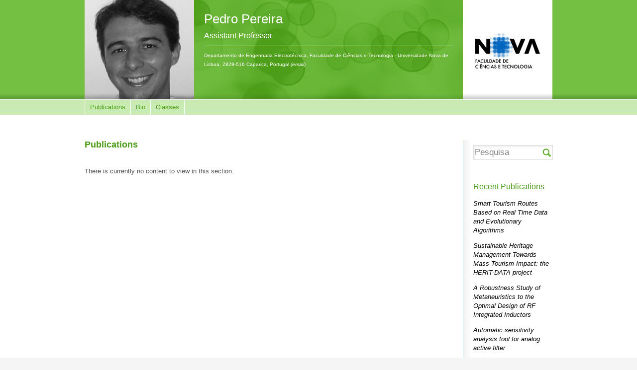

--- FILE ---
content_type: text/css
request_url: https://docentes.fct.unl.pt/sites/all/themes/fct/scholar_fct_docentes/css/scholar_fct_docentes.css?3
body_size: 3587
content:
html {
    min-width: 940px;
}
body {
    color: #505050;
    background-color: #F5F5F5;
    font: 13px/1.44em Arial, "Helvetica Neue", Helvetica, sans-serif;
    height:100%;
    min-height: 100%;
}
body.navbar-off {
}

#page {
    margin: 0 auto;
    background: white;
    height:100%;
    min-height: 100%;
}
.wrap {
    margin: 0 auto;
    width: 940px;
    height:100%;
    min-height: 100%;
}
a, a:visited {
    font-style: italic;
    color:black;
}
a:hover {
    text-decoration:none;
}
h1, h2, h3, #sidebar-first a, #header {
    font-weight: normal;
}
h1 a, h2 a, h3 a, #sidebar-first a {
    font-style: normal;
}
#sidebar-first, #header-left {
    /*left: -220px;*/
    padding: 0;
    width: 220px;
}
#sidebar-first{border-right: 1px solid #c7d6f4;}


#header {
    height: 200px;
    background: url(../images/header-grey-border.png) repeat-x 0 bottom #426bbd;
}

#header-top{display:none;}

#header .hg-container{ background: url(../images/bg-header-azul-esc-fct.jpg) no-repeat center center #426bbd;}

#scholar-shield img{position:relative; top:25%;}

#header .wrap{
}

.hg-container {
  padding-left: 220px;
  padding-right: 180px;
  height:100%;
}
body.sidebar-first #content-area .hg-container, body.header-left-main #header .hg-container {
  padding-right: 180px;
}
#sidebar-second {
    border-left: 1px solid #D8D6D6;
}
body.sidebar-first #footer p.copy, body.two-sidebars #footer p.copy {
    margin-left: 209px;
    text-align: left;
}
#navbar {
    background: none repeat scroll 0 0 #C7D6F4;
    border-bottom: 1px solid white;
    border-top: 1px solid white;
    padding: 0;
}
#header h1 {
    font-size: 2em;
    font-style: normal;
    line-height: 1em;
}
#header h2 {
    font-size: 1.25em;
    line-height: 1.3em;
    margin: 10px 0;
    width: 500px;
}
#header h1 a, #header h1 a:visited {
    color: #282828;
    font-style: normal;
}
#header p {
  border-top: 1px solid white;
  padding:10px 0;
  color:white;
  font-size: 10px;
  width:500px;
}

#header p a{
  color:white;
}

body.navbar #header p {
  border: medium none;
}
#header-right {
  height: 200px;
  left: 0px;
  padding: 0;
  right: 160px;
  width: 180px;
}

#scholar-shield {
  width: 180px;
  height: 200px;
  margin-top: 0 !important;
  background: url("../images/header-grey-border.png") repeat-x scroll 0 bottom white;
}

#scholar-shield a{width:180px; height: 200px;display:block;background: url("../images/insignia-fct.png") no-repeat scroll center center transparent;}

#logo a{    
  display:block;
  background: url("../images/header-grey-border.png") repeat-x scroll 0 200px transparent;
  height: 200px;
}

#logo-shadow{
  height: 200px;
  position: absolute;
  width: 220px;
  background: url(../images/header-grey-border.png) repeat-x 0 bottom transparent;
}


#navbar a, #navbar a:visited, #sidebar-first ul.menu li a, #sidebar-first ul.menu li a:visited {
    color: #5088BA;
    display: block;
    font-style: normal;
    font-weight: bold;
    text-decoration: none;
}

#navbar li {
    border-right: 1px solid white;
    float: left;
    font-size: 1em;
    font-weight: bold;
    line-height: 30px;
}
#navbar li.first {
    border-left: 1px solid white;
}
#navbar a, #navbar a:visited {
    height: 30px;
    padding: 0 10px;
    font-weight: normal;
}

#navbar a:hover, #navbar a.active{
	background: white;
	color:#4873C8;
	font-weight: normal;
}

#navbar #block-vsite_menus-scholar_secondary_menu ul.menu li a{border-bottom: none;padding:0 10px;}

body.sidebar-first #content-area .hg-container, body.two-sidebars #content-area .hg-container {
    clear: none;
}
body.navbar #sidebar-first {
    clear: right;
}
#sidebar-first .block {
    /*padding: 10px;*/
    margin-bottom: 0;
}
#sidebar-first #block-vsite_menus-features {
    padding: 0;
}
#sidebar-first #block-vsite_menus-features li {
    list-style: none outside none;
    margin: 0;
}
#sidebar-first #block-vsite_menus-features a, #sidebar-first #block-vsite_menus-features a:visited,
#sidebar-second #block-vsite_menus-features a, #sidebar-first #block-vsite_menus-features a:visited {
    line-height: 17px;
    padding: 14px 10px 14px 30px;
}
#sidebar-first #block-vsite_menus-features li a,
#sidebar-second #block-vsite_menus-features li a {
    border-top: 1px solid #9ebdf8;
    border-bottom: 1px solid #C7D6F4;
}

/*#sidebar-first #block-vsite_menus-features li a:hover{
    border-top: 1px solid #9ebdf8;
}*/

#sidebar-first h2, #sidebar-first h3, #sidebar-first p {
    margin-right: 9px;
}
body.sidebar-first #content, body.header-left-main #header-main .content {
   /*margin-left: 40px;*/
}

body.front #content-top,
body.sidebar-second #content,
body.header-main-right #header-main .content {
    margin-right: 20px;
}
body.sidebar-first #content,
body.two-sidebars #content,
body.sidebar-first #content-top,
body.two-sidebars #content-top,
body.sidebar-first #content-bottom,
body.two-sidebars #content-bottom
 {
    margin-left: 40px;
    margin-right: 20px;
}
#content-main {
    margin: 0;
    padding: 0;
    width: 100%;
}
#sidebar-second {
  width: 160px;
  padding-left: 20px;
}

body.header-left-main-right #header-main .content {margin-right: 0px;}

#sidebar-first ul.menu li{
	height: 47px;
}

ul.menu li a{
	font-weight: bold;
}

#sidebar-first #block-vsite_menus-features ul.menu li a,
#sidebar-first #block-vsite_menus-features ul.menu li a:visited,
#sidebar-second #block-vsite_menus-features ul.menu li a,
#sidebar-second #block-vsite_menus-features ul.menu li a:visited {
	color: white;
	background:#6a95e8;
}

#sidebar-first #block-vsite_menus-features ul.menu li a:hover, 
#sidebar-first #block-vsite_menus-features ul.menu li a.active, 
#sidebar-second #block-vsite_menus-features ul.menu li a:hover, 
#sidebar-second #block-vsite_menus-features ul.menu li a.active{
	background: #4873c8;
}


#footer {
    height: 200px;
    background: url(../images/pixel-footer.png) repeat-x 0 0 #f5f5f5;
    /*margin-top:100px;*/
    padding: 20px 0 0;
}

body.sidebar-first #footer p.copy, body.two-sidebars #footer p.copy { margin-left: 0;}

#sidebar-second{
	border-left: 1px solid #c7d6f4;
	background: url(../images/sombras-cols-laterais.png) repeat-y -25px 0 transparent;
}

#block-boxes-site_info,
#block-boxes-site_info h1 a,
#block-boxes-site_info h1 a:visited,
#block-boxes-site_info h1 a:hover{
	color:white;
	text-decoration:none;
}

#content-area{
  margin-top:50px;
  background:white;
}

#sidebar-first{padding:0 0 20px 0;	background: url(../images/sombras-cols-laterais.png) repeat-y 205px 0 transparent; }

#header-main{
  left: 20px;
  padding: 25px 0px 10px;
}

#sidebar-first ul.menu{
	border-top: 1px solid #C7D6F4;
	margin-bottom: 30px;
}

.node,
.node-inner{
	padding:0;
}

h2.title{
	color:#6A95E8;
	margin-bottom: 35px;
	font-size: 18px;
	font-weight: bold;
}

h3.title,
.title,
.litecal-title {
	color: black;
	margin-bottom: 1.75em;
	font-size: 18px;
}

.view-scholar-links h3.title, .title, .litecal-title{margin-bottom: 0.4em;}

.litecal-title{color:black;}

#sidebar-second h2.title,
#sidebar-second h3.title,
.title{
   font-size: 16px;
   color:#6A95E8;
   margin-bottom: 1em;
}


.submitted {
    color: #c0c0c0;
    display: block;
    font-size: 12px;
}

div.terms {
    margin-top: 5px;
    font-size: 12px;
    color:#d0d0d0;
}

.terms .links li a{ font-size: 12px; background: #6A95E8; color:white; padding: 0 2px;}

.litecal li.prev:hover, 
.litecal li.next:hover{
	background-color: #4873C8;
}

.litecal li.prev:hover{border-radius: 5px 0 0 5px;}
.litecal li.next:hover{border-radius: 0 5px 5px 0;}


input.form-submit, input.form-button, button, .views-exposed-form .views-exposed-widget .form-submit, p.copy a.footer-login, #edit-submit, #edit-preview, #edit-preview-changes, #edit-delete, #edit-reset, #edit-preset, input.close{
    color: #6e6e6e;
    font: bold 12px Helvetica, Arial, sans-serif;
    text-decoration: none;
    padding: 7px 12px !important;
    position: relative;
    display: inline-block;
    text-shadow: 0 1px 0 #fff;
    -webkit-transition: border-color .218s;
    -moz-transition: border .218s;
    -o-transition: border-color .218s;
    transition: border-color .218s;
    background: #f3f3f3;
    background: -webkit-gradient(linear,0% 40%,0% 70%,from(#F5F5F5),to(#F1F1F1));
    background: -moz-linear-gradient(linear,0% 40%,0% 70%,from(#F5F5F5),to(#F1F1F1));
    border: solid 1px #dcdcdc;
    border-radius: 2px;
    -webkit-border-radius: 2px;
    -moz-border-radius: 2px;
    margin-right: 10px;
    margin-top: 0;
    margin-left: 70px;
}
input.form-submit:hover, input.form-button:hover, button:hover, .views-exposed-form .views-exposed-widget .form-submit:hover, p.copy a.footer-login:hover {
    color: #333;
    border-color: #999;
    -moz-box-shadow: 0 2px 0 rgba(0, 0, 0, 0.2) -webkit-box-shadow:0 2px 5px rgba(0, 0, 0, 0.2);
    box-shadow: 0 1px 2px rgba(0, 0, 0, 0.15);
}
input.form-submit:active, input.form-button:active, button:active, .views-exposed-form .views-exposed-widget .form-submit:active, p.copy a.footer-login:active{
    color: #000;
    border-color: #444;
}

#sidebar-second div.litecal .litecal-slot .label span.num {
    height: 35px;
    line-height: 35px;
    width: 26px;
}

#logo{
    height: 200px;
    width: 220px;
}

h2.with-tabs { margin-bottom: 38px; color: #6A95E8;}
.litecal-full h3.litecal-title{text-transform: uppercase;}

.tabs { margin: 0 0 30px; border-bottom: 1px solid #C7D6F4; color:#505050; }
.tabs ul.primary, #content .tabs ul.primary { margin: 0 0 4px;}
.tabs ul.primary li a:link, .tabs ul.primary li a:visited{background-color:#7ca6f6; text-decoration: none; color:white;}
.tabs ul.primary li.active a, .tabs ul.primary li a.active:link, .tabs ul.primary li a.active:visited, .tabs ul.primary li.active a:hover, .tabs ul.primary li.active a:focus,.tabs ul.primary li a:hover, .tabs ul.primary li a:focus {
background-color: #7ca6f6;
text-decoration: none; 
color:white;
background-image: url(../images/tabs-bg.png);
background-position: 0 bottom;
background-repeat: repeat-x;
}
div.litecal .litecal-title ul.links{background-color:#9EBDF8;}

.search-form{width:210px;padding: 0 1px 25px 0; background-color: white;margin-bottom: 0;}
#sidebar-second .search-form {width: 160px;}
.search-form .container-inline .form-item .form-text{	border: medium none !important; background: url("../images/bg-search-box.png") repeat scroll 0 0 transparent;height: 24px;}
.search-form input.form-submit, #search-block-form #edit-submit, #search-form #edit-submit{
	background: url(../images/search-icon.png) no-repeat center center transparent;	
	margin: 2px -100% 0 0px !important;
	height: 24px;
	width: 28px;
	text-indent: -9999em;
}
.search-form .container-inline {border: 1px solid #ddd;padding-right: 26px;}
.search-form .container-inline { height: 28px; }
.search-form .form-item{ background: url(../images/bg-search-box.png) no-repeat 0 0 white;}
.search-form .form-submit:hover{box-shadow: none;}
.node, .node-inner .content p{font-size: 13px !important;color:#484848;}
h1 a, h2 a, h3 a, #sidebar-first a{color:black;}

div.litecal .litecal-slot-today{background-color: #bbd2ff;}
div.litecal .litecal-title ul.links li a{color:white;}
div.litecal .litecal-slot .label span.num {color:#6a95e8;}
.terms.terms-inline{margin-bottom: 15px;}
.terms ul.links li a, .term-head  a{background: #6A95E8; color:white; padding: 0 4px !important;margin:1px;}
.terms ul.links li a:hover, .term-head  a:hover{background:#4873C8;}
#comments { padding: 0 5px 0 0 ; }
.node-type-blog .links, .node-type-blog .links li a{margin-bottom: 25px; font-size: 12px; color:white;}
.node-type-blog .node-inner .submitted{margin-bottom: 10px;}


#content-main .views-row{border-top: 1px solid #c7d6f4; background: url(../images/pixel-sombra-hor.png) repeat-x 0 0 transparent; padding-top: 35px; padding-bottom: 5px;}

#content-main .views-row-first{border: medium none !important; background: none; padding-top: 2px;}



.links.inline li a,.links li a{font-size: 10px; color:#6A95E8; }
.links li.comment_add a:hover,.links li.node_read_more a:hover {color:#4873C8}
.node ul.links.inline {margin-top: 20px;}
h2#comments-title, .comment{border-bottom: medium none; padding-top: 30px;background: url("../images/pixel-sombra-hor.png") repeat-x scroll 0 0 transparent;
    border-top: 1px solid #C7D6F4;}
    
div.litecal .litecal-slot .label:hover span {
    background: none repeat scroll 0 0 #C7D6F4;
    }
    
ul.links.links.inline li.comment_add a, ul.links.links.inline li.node_read_more a, ul.links.links.inline li.comment_comments a{font-size: 12px;} 
#footer .block, #footer-message { display: none;}

.node-type-gallery .content ul.image-upload, .view-scholar-image-gallery .attachment-after {
    clear: both;
    margin: 10px 0;
}

.view-scholar-image-gallery{
  	display: block;
    float: left;
    margin-top: 5px;
}

.view-scholar-image-gallery .views-row .node-inner .view-scholar-image-gallery{
	padding-top: 20px;
}

.view-scholar-classes .content p{
	padding-bottom: 5px;
	padding-top: 10px;
}

.item-list ul.pager li.pager-current {
  background: none repeat scroll 0 0 #5BA4D9;
}


#sidebar-frist ul.menu, #sidebar-second ul.menu {
  border-top: 1px solid #C7D6F4;
}

#block-vsite_menus-scholar_secondary_menu ul.menu li{
	height:30px;
}

#block-vsite_menus-scholar_secondary_menu ul.menu li a{
	padding: 5px 5px 5px 30px;
	border-bottom: 1px solid #C7D6F4;
	background-color: transparent;
	color:#6A95E8;
}

#block-vsite_menus-scholar_secondary_menu ul.menu li a:hover, #block-vsite_menus-scholar_secondary_menu ul.menu li a.active{
	background-color: transparent;
	color:#325db2;
}

p.copy a.footer-login {float:none;}


#sidebar-second #block-vsite_menus-scholar_secondary_menu ul.menu, #sidebar-second #block-vsite_menus-features{margin-left:-20px;width: 180px;margin-top: -10px;margin-bottom: 40px;}

#sidebar-second #block-vsite_menus-scholar_secondary_menu ul.menu li a{
	padding: 5px 5px 5px 30px;
	width: 155px;
	float:left;
}

#sidebar-second ul.menu li a{
	padding-left: 20px !important;
}

#sidebar-second #block-vsite_menus-features li{
	height:47px;
	width: 180px;
}

#sidebar-second #block-vsite_menus-features ul.menu li a{
    float: left;
    width: 150px;
}

 /* Beta 13 */

.content-left.content-right #content-left,
.content-left.content-right #content-right {
float:left;clear:none;display:inline;
    width: 49%;
    margin:15px 0;
}

.content-left.content-right #content-left {margin-right:2%;border-right:1px solid #CCC;width: 48%;}

.column {
    float: left;
    position: relative;
    padding: 10px;
}

#header-left,
#sidebar-first {
    left: -220px; /* left width incl. padding plus center padding */
    margin-left: -100%;
}

#header-right,
#sidebar-second {
    margin-right: -100%;
}

/* END Beta 13 */


--- FILE ---
content_type: text/css
request_url: https://docentes.fct.unl.pt/sites/all/themes/fct/scholar_fct_docentes/flavors/verdeFCT/verdeFCT.css?3
body_size: 889
content:

#header {
    background-color: #74c043;
}

#header .hg-container {
    background: url("images/bg-header-verde-fct.jpg") no-repeat scroll center center #74c043;
}


#sidebar-first  #block-vsite_menus-features ul.menu li a, #sidebar-first #block-vsite_menus-features ul.menu li a:visited,
#sidebar-second #block-vsite_menus-features ul.menu li a, #sidebar-second  #block-vsite_menus-features ul.menu li a:visited   {
    background: none repeat scroll 0 0 #72bf41;
    color: white;
}

#sidebar-first #block-vsite_menus-features li a,
#sidebar-second #block-vsite_menus-features li a  {
    border-top: 1px solid #99d374;
    border-bottom: 1px solid #c9ebb3;
}

#sidebar-first #block-vsite_menus-features ul.menu li a:hover, #sidebar-first #block-vsite_menus-features ul.menu li a.active,
#sidebar-second #block-vsite_menus-features ul.menu li a:hover, #sidebar-second #block-vsite_menus-features ul.menu li a.active {
    background: none repeat scroll 0 0 #4c9d17;
    border-top: 1px solid #99d374;
}
   
#sidebar-first {
    border-right: 1px solid #c9ebb3;
}

#sidebar-second {
    border-left: 1px solid #c9ebb3;
}

div.litecal .litecal-slot .label span.num {
    color: #4c9d17;
}

div.litecal .litecal-title ul.links,div.litecal .litecal-slot-today {
    background-color: #99D374;
}
div.litecal .litecal-slot .label:hover span {
    background-color: #72bf41;
}
.litecal li.prev:hover, 
.litecal li.next:hover{
	background-color: #72bf41;
}

.tabs ul.primary li a:link, .tabs ul.primary li a:visited {
    background-color: #99D374;
}

.tabs {
    border-bottom: 1px solid #99D374;
}

.tabs ul.primary li.active a, .tabs ul.primary li a.active:link, .tabs ul.primary li a.active:visited, .tabs ul.primary li.active a:hover, .tabs ul.primary li.active a:focus, .tabs ul.primary li a:hover, .tabs ul.primary li a:focus {
    background-color: #72bf41;
    background-image: url(images/tabs-bg.png);
}

.links li.comment_comments a, .links li.comment_add a,.links li.node_read_more a, .comment_comments a {color:#72bf41;}
.links li.comment_comments a:hover, .links li.comment_add a:hover,.links li.node_read_more a:hover, .comment_comments a:hover {color:#4c9d17;}

.terms ul.links li a, .term-head a { background-color: #72bf41; }
.terms ul.links li a:hover, .term-head a:hover { background-color: #4c9d17; }


h2#comments-title, .comment {
    border-top: 1px solid #C9EBB3;
    }
    
.search-form input.form-submit, #search-block-form #edit-submit, #search-form #edit-submit {
    background: url("images/search-icon.png") no-repeat scroll center center transparent;
    }

#sidebar-first ul.menu,
#sidebar-second ul.menu {
    border-top: 1px solid #c9ebb3;
}

h2.title,#sidebar-second h2.title, #sidebar-second h3.title, .title {
    color: #4C9D17;
}

#content-main  .views-row{
    border-top: 1px solid #C9EBB3;
}

.item-list ul.pager li.pager-current {  background-color: #72bf41; }


#sidebar-first #block-vsite_menus-scholar_secondary_menu ul.menu li a,
#sidebar-second #block-vsite_menus-scholar_secondary_menu ul.menu li a{
	border-bottom: 1px solid #c9ebb3;
	color:#72BF41;
	border-top: none;
	background-color: transparent;
	
}

#sidebar-first #block-vsite_menus-scholar_secondary_menu ul.menu li a:hover,
#sidebar-first #block-vsite_menus-scholar_secondary_menu ul.menu li a.active,
#sidebar-second #block-vsite_menus-scholar_secondary_menu ul.menu li a:hover,
#sidebar-second #block-vsite_menus-scholar_secondary_menu ul.menu li a.active{
	color:#4C9D17;
}

#navbar {
    background: none repeat scroll 0 0 #c9ebb3;
}

#navbar ul.menu li a, 
#navbar  ul.menu li a:visited{
	color:  #4C9D17;
}

#navbar  ul.menu li a:hover,
#navbar  ul.menu li a.active {
    color:  black;
}

